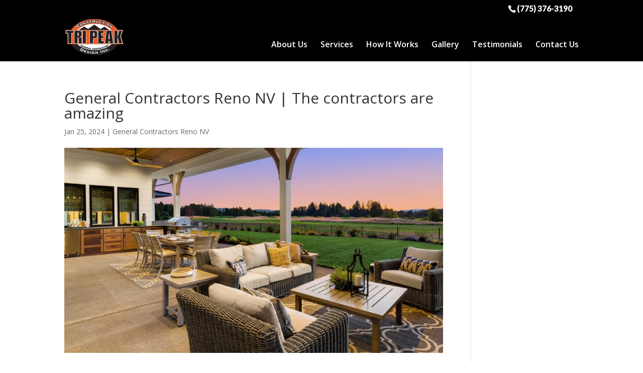

--- FILE ---
content_type: text/css; charset=utf-8
request_url: https://tripeakconstruction.com/wp-content/cache/min/1/wp-content/uploads/rmp-menu/css/rmp-menu.css?ver=1703600519
body_size: 1843
content:
body{transition:transform 0.5s}#rmp_menu_trigger-112{width:55px;height:55px;position:absolute;top:75px;border-radius:5px;display:none;text-decoration:none;right:5%;background:#e74e2a;transition:transform 0.5s,background-color 0.5s}#rmp_menu_trigger-112:hover,#rmp_menu_trigger-112:focus{background:#e74e2a;text-decoration:unset}#rmp_menu_trigger-112.is-active{background:#e74e2a}#rmp_menu_trigger-112 .rmp-trigger-box{width:25px;color:#fff}#rmp_menu_trigger-112 .rmp-trigger-icon-active,#rmp_menu_trigger-112 .rmp-trigger-text-open{display:none}#rmp_menu_trigger-112.is-active .rmp-trigger-icon-active,#rmp_menu_trigger-112.is-active .rmp-trigger-text-open{display:inline}#rmp_menu_trigger-112.is-active .rmp-trigger-icon-inactive,#rmp_menu_trigger-112.is-active .rmp-trigger-text{display:none}#rmp_menu_trigger-112 .rmp-trigger-label{color:#fff;pointer-events:none;line-height:13px;font-family:inherit;font-size:14px;display:inline;text-transform:inherit}#rmp_menu_trigger-112 .rmp-trigger-label.rmp-trigger-label-top{display:block;margin-bottom:12px}#rmp_menu_trigger-112 .rmp-trigger-label.rmp-trigger-label-bottom{display:block;margin-top:12px}#rmp_menu_trigger-112 .responsive-menu-pro-inner{display:block}#rmp_menu_trigger-112 .responsive-menu-pro-inner,#rmp_menu_trigger-112 .responsive-menu-pro-inner::before,#rmp_menu_trigger-112 .responsive-menu-pro-inner::after{width:25px;height:3px;background-color:#fff;border-radius:4px;position:absolute}#rmp_menu_trigger-112.is-active .responsive-menu-pro-inner,#rmp_menu_trigger-112.is-active .responsive-menu-pro-inner::before,#rmp_menu_trigger-112.is-active .responsive-menu-pro-inner::after{background-color:#fff}#rmp_menu_trigger-112:hover .responsive-menu-pro-inner,#rmp_menu_trigger-112:hover .responsive-menu-pro-inner::before,#rmp_menu_trigger-112:hover .responsive-menu-pro-inner::after{background-color:#fff}@media screen and (max-width:1080px){#rmp_menu_trigger-112{display:block}#rmp-container-112{position:fixed;top:0;margin:0;transition:transform 0.5s;overflow:auto;display:block;width:75%;max-width:350px;min-width:320px;background-color:#000;background-image:url(../../../../../../../uploads/rmp-menu/css/"");height:100%;left:0;padding-top:0;padding-left:0;padding-bottom:0;padding-right:0}#rmp-menu-wrap-112{padding-top:0;padding-left:0;padding-bottom:0;padding-right:0}#rmp-menu-wrap-112 .rmp-menu,#rmp-menu-wrap-112 .rmp-submenu{width:100%;box-sizing:border-box;margin:0;padding:0}#rmp-menu-wrap-112 .rmp-submenu-depth-1 .rmp-menu-item-link{padding-left:10%}#rmp-menu-wrap-112 .rmp-submenu-depth-2 .rmp-menu-item-link{padding-left:15%}#rmp-menu-wrap-112 .rmp-submenu-depth-3 .rmp-menu-item-link{padding-left:20%}#rmp-menu-wrap-112 .rmp-submenu-depth-4 .rmp-menu-item-link{padding-left:25%}#rmp-menu-wrap-112 .rmp-submenu.rmp-submenu-open{display:block}#rmp-menu-wrap-112 .rmp-menu-item{width:100%;list-style:none;margin:0}#rmp-menu-wrap-112 .rmp-menu-item-link{height:40px;line-height:40px;font-size:15px;border-bottom:0 solid #1d4354;font-family:inherit;color:#fff;text-align:left;background-color:inherit;font-weight:400;letter-spacing:0;display:block;box-sizing:border-box;width:100%;text-decoration:none;position:relative;overflow:hidden;transition:background-color 0.5s,border-color 0.5s,0.5s;padding:0 5%;padding-right:50px}#rmp-menu-wrap-112 .rmp-menu-item-link:after,#rmp-menu-wrap-112 .rmp-menu-item-link:before{display:none}#rmp-menu-wrap-112 .rmp-menu-item-link:hover{color:#fff;border-color:#1d4354;background-color:inherit}#rmp-menu-wrap-112 .rmp-menu-item-link:focus{outline:none;border-color:unset;box-shadow:unset}#rmp-menu-wrap-112 .rmp-menu-item-link .rmp-font-icon{height:40px;line-height:40px;margin-right:10px;font-size:15px}#rmp-menu-wrap-112 .rmp-menu-current-item .rmp-menu-item-link{color:#fff;border-color:#1d4354;background-color:#e74e2a}#rmp-menu-wrap-112 .rmp-menu-current-item .rmp-menu-item-link:hover{color:#fff;border-color:#3f3f3f;background-color:inherit}#rmp-menu-wrap-112 .rmp-menu-subarrow{position:absolute;top:0;bottom:0;text-align:center;overflow:hidden;background-size:cover;overflow:hidden;right:0;border-left-style:solid;border-left-color:#1d4354;border-left-width:0;height:39px;width:40px;color:#fff;background-color:inherit}#rmp-menu-wrap-112 .rmp-menu-subarrow:hover{color:#fff;border-color:#3f3f3f;background-color:inherit}#rmp-menu-wrap-112 .rmp-menu-subarrow .rmp-font-icon{margin-right:unset}#rmp-menu-wrap-112 .rmp-menu-subarrow *{vertical-align:middle;line-height:39px}#rmp-menu-wrap-112 .rmp-menu-subarrow-active{display:block;background-size:cover;color:#fff;border-color:#1d4354;background-color:rgba(33,33,33,.01)}#rmp-menu-wrap-112 .rmp-menu-subarrow-active:hover{color:#fff;border-color:#3f3f3f;background-color:inherit}#rmp-menu-wrap-112 .rmp-submenu{display:none}#rmp-menu-wrap-112 .rmp-submenu .rmp-menu-item-link{height:40px;line-height:40px;letter-spacing:0;font-size:13px;border-bottom:0 solid #1d4354;font-family:inherit;font-weight:400;color:#fff;text-align:left;background-color:inherit}#rmp-menu-wrap-112 .rmp-submenu .rmp-menu-item-link:hover{color:#fff;border-color:#1d4354;background-color:inherit}#rmp-menu-wrap-112 .rmp-submenu .rmp-menu-current-item .rmp-menu-item-link{color:#fff;border-color:#1d4354;background-color:inherit}#rmp-menu-wrap-112 .rmp-submenu .rmp-menu-current-item .rmp-menu-item-link:hover{color:#fff;border-color:#3f3f3f;background-color:inherit}#rmp-menu-wrap-112 .rmp-menu-item-description{margin:0;padding:5px 5%;opacity:.8;color:#fff}#rmp-search-box-112{display:block;padding-top:5%;padding-left:5%;padding-bottom:5%;padding-right:5%}#rmp-search-box-112 .rmp-search-form{margin:0}#rmp-search-box-112 .rmp-search-box{background:#fff;border:1px solid currentColor;color:#1d4354;width:100%;padding:0 5%;border-radius:30px;height:45px;-webkit-appearance:none}#rmp-search-box-112 .rmp-search-box::placeholder{color:#1d4354}#rmp-search-box-112 .rmp-search-box:focus{background-color:#fff;outline:2px solid currentColor;color:#1d4354}#rmp-menu-title-112{background-color:inherit;color:#fff;text-align:center;font-size:25px;padding-top:10%;padding-left:5%;padding-bottom:0%;padding-right:5%;font-weight:400;transition:background-color 0.5s,border-color 0.5s,color 0.5s}#rmp-menu-title-112:hover{background-color:inherit;color:#fff}#rmp-menu-title-112>a{color:#fff;width:100%;background-color:unset;text-decoration:none}#rmp-menu-title-112>a:hover{color:#fff}#rmp-menu-title-112 .rmp-font-icon{font-size:25px}#rmp-menu-additional-content-112{padding-top:0%;padding-left:5%;padding-bottom:10%;padding-right:5%;color:#6fda44;text-align:center;font-size:16px}}.rmp-container{display:none;visibility:visible;padding:0 0 0 0;z-index:99998;transition:all 0.3s}.rmp-container.rmp-fade-top,.rmp-container.rmp-fade-left,.rmp-container.rmp-fade-right,.rmp-container.rmp-fade-bottom{display:none}.rmp-container.rmp-slide-left,.rmp-container.rmp-push-left{transform:translateX(-100%);-ms-transform:translateX(-100%);-webkit-transform:translateX(-100%);-moz-transform:translateX(-100%)}.rmp-container.rmp-slide-left.rmp-menu-open,.rmp-container.rmp-push-left.rmp-menu-open{transform:translateX(0);-ms-transform:translateX(0);-webkit-transform:translateX(0);-moz-transform:translateX(0)}.rmp-container.rmp-slide-right,.rmp-container.rmp-push-right{transform:translateX(100%);-ms-transform:translateX(100%);-webkit-transform:translateX(100%);-moz-transform:translateX(100%)}.rmp-container.rmp-slide-right.rmp-menu-open,.rmp-container.rmp-push-right.rmp-menu-open{transform:translateX(0);-ms-transform:translateX(0);-webkit-transform:translateX(0);-moz-transform:translateX(0)}.rmp-container.rmp-slide-top,.rmp-container.rmp-push-top{transform:translateY(-100%);-ms-transform:translateY(-100%);-webkit-transform:translateY(-100%);-moz-transform:translateY(-100%)}.rmp-container.rmp-slide-top.rmp-menu-open,.rmp-container.rmp-push-top.rmp-menu-open{transform:translateY(0);-ms-transform:translateY(0);-webkit-transform:translateY(0);-moz-transform:translateY(0)}.rmp-container.rmp-slide-bottom,.rmp-container.rmp-push-bottom{transform:translateY(100%);-ms-transform:translateY(100%);-webkit-transform:translateY(100%);-moz-transform:translateY(100%)}.rmp-container.rmp-slide-bottom.rmp-menu-open,.rmp-container.rmp-push-bottom.rmp-menu-open{transform:translateX(0);-ms-transform:translateX(0);-webkit-transform:translateX(0);-moz-transform:translateX(0)}.rmp-container::-webkit-scrollbar{width:0}.rmp-container ::-webkit-scrollbar-track{box-shadow:inset 0 0 5px transparent}.rmp-container ::-webkit-scrollbar-thumb{background:transparent}.rmp-container ::-webkit-scrollbar-thumb:hover{background:transparent}.rmp-container .rmp-menu-wrap .rmp-menu{transition:none;border-radius:0;box-shadow:none;background:none;border:0;bottom:auto;box-sizing:border-box;clip:auto;color:#666;display:block;float:none;font-family:inherit;font-size:14px;height:auto;left:auto;line-height:1.7;list-style-type:none;margin:0;min-height:auto;max-height:none;opacity:1;outline:none;overflow:visible;padding:0;position:relative;pointer-events:auto;right:auto;text-align:left;text-decoration:none;text-indent:0;text-transform:none;transform:none;top:auto;visibility:inherit;width:auto;word-wrap:break-word;white-space:normal}.rmp-container .rmp-menu-additional-content{display:block;word-break:break-word}.rmp-container .rmp-menu-title{display:flex;flex-direction:column}.rmp-container .rmp-menu-title .rmp-menu-title-image{max-width:100%;margin-bottom:15px;display:block;margin:auto;margin-bottom:15px}button.rmp_menu_trigger{z-index:999999;overflow:hidden;outline:none;border:0;display:none;margin:0;transition:transform 0.5s,background-color 0.5s;padding:0}button.rmp_menu_trigger .responsive-menu-pro-inner::before,button.rmp_menu_trigger .responsive-menu-pro-inner::after{content:"";display:block}button.rmp_menu_trigger .responsive-menu-pro-inner::before{top:10px}button.rmp_menu_trigger .responsive-menu-pro-inner::after{bottom:10px}button.rmp_menu_trigger .rmp-trigger-box{width:40px;display:inline-block;position:relative;pointer-events:none;vertical-align:super}.admin-bar .rmp-container,.admin-bar .rmp_menu_trigger{margin-top:32px!important}@media screen and (max-width:782px){.admin-bar .rmp-container,.admin-bar .rmp_menu_trigger{margin-top:46px!important}}.rmp-menu-trigger-boring .responsive-menu-pro-inner{transition-property:none}.rmp-menu-trigger-boring .responsive-menu-pro-inner::after,.rmp-menu-trigger-boring .responsive-menu-pro-inner::before{transition-property:none}.rmp-menu-trigger-boring.is-active .responsive-menu-pro-inner{transform:rotate(45deg)}.rmp-menu-trigger-boring.is-active .responsive-menu-pro-inner:before{top:0;opacity:0}.rmp-menu-trigger-boring.is-active .responsive-menu-pro-inner:after{bottom:0;transform:rotate(-90deg)}

--- FILE ---
content_type: text/css; charset=utf-8
request_url: https://tripeakconstruction.com/wp-content/cache/min/1/wp-content/themes/myle/style.css?ver=1703600519
body_size: 2241
content:
@import url(https://fonts.googleapis.com/css?family=Oswald:400,700|Lato:400,600,900&display=swap);/*!
Theme Name: Divi
Theme URI: http://www.elegantthemes.com/gallery/divi/
Version: 4.21.0
Description: Smart. Flexible. Beautiful. Divi is the most powerful theme in our collection.
Author: Elegant Themes
Author URI: http://www.elegantthemes.com
License: GNU General Public License v2
License URI: http://www.gnu.org/licenses/gpl-2.0.html
*/
 #page-container{padding-top:0px!important}.container{position:relative;width:80%;max-width:1080px;margin:0 auto}#et-info-phone{cursor:default}.et_password_protected_form{max-width:1080px;margin:150px auto}.thrive-modal-trigger{cursor:pointer}body.modal-enabled{overflow:hidden;position:fixed;width:100%;height:100%}#thrive-modal-background{position:fixed;top:0;right:0;bottom:0;left:0;z-index:4000;display:none;background-color:#000;opacity:.65;-webkit-transform:translateZ(0);-moz-transform:translateZ(0);transform:translateZ(0)}body.modal-enabled #thrive-modal-background{display:block}.thrive-modal-entire{position:fixed;overflow:auto;overflow-x:hidden;top:50%;right:0;bottom:0;left:0;visibility:hidden;z-index:-5000;opacity:0;-webkit-transform:translateZ(0);-webkit-transition:opacity 0.3s linear;-moz-transition:opacity 0.3s linear;-ms-transition:opacity 0.3s linear;transition:opacity 0.3s linear}.thrive-modal-entire.modal-visible{visibility:visible;opacity:1;z-index:999999;background:rgba(0,0,0,.8);height:100vh;transform:translate(0,-46%);overflow:scroll}.thrive-modal-container{position:relative;top:50%;left:50%;z-index:6000;padding-bottom:60px;max-width:1080px;transform:translate(-50%,-50%)}.thrive-modal{background-color:#fff;border-radius:6px;margin:0 auto;min-width:291px;max-width:calc(100% - 80px);padding:20px;box-sizing:border-box;position:relative;border-top-right-radius:0}.thrive-modal::after{content:"";display:block;clear:both}.thrive-modal .thrive-modal-exit:not(.unstyled){position:absolute;z-index:100;top:-10px;right:-10px;background-color:#888;box-shadow:0 0 8px rgba(0,0,0,1);cursor:pointer;padding:17px;border-radius:50%;min-height:17px;min-width:17px;background-image:url(/wp-content/themes/myle/images/exit-white.png);background-position:center;background-repeat:no-repeat}.thrive-modal .thrive-modal-exit:not(.unstyled):hover{background-color:#777}@media screen and (max-width:420px){.thrive-modal-container{top:50%}.thrive-modal{max-width:100%;width:100%!important;border-radius:0}.thrive-modal .thrive-modal-exit:not(.unstyled){right:4px;top:-40px}}#easter-egg .thrive-modal{width:90%;padding:10px}#easter-egg:not(.modal-visible) #jwEaster-wrapper{width:0%}#easter-egg.modal-visible #jwEaster-wrapper{width:100%}#easter-egg-gallery{display:none;text-align:center;padding:0 40px;position:relative}#easter-egg-gallery-left,#easter-egg-gallery-right{background-color:transparent;border:0;height:57px;width:30px;cursor:pointer;position:absolute;top:50%;margin-top:-30px}#easter-egg-gallery-left{background-image:url(/wp-content/themes/myle/images/episode/related-arrow-left.png);left:0}#easter-egg-gallery-left:hover{background-image:url(/wp-content/themes/myle/images/episode/related-arrow-left-hover.png)}#easter-egg-gallery-right{background-image:url(/wp-content/themes/myle/images/episode/related-arrow-right.png);right:0}#easter-egg-gallery-right:hover{background-image:url(/wp-content/themes/myle/images/episode/related-arrow-right-hover.png)}iframe#youtubePlayer{max-width:100%;width:100%;height:420px}.easter-egg-wrapper{width:980px;margin:0 auto;text-align:right;max-width:100%}.easter-egg-wrapper::before{content:"";display:block;clear:both}.easter-egg-trigger{color:#bcbcbc;font-weight:500;font-size:14px;cursor:pointer!important;display:inline-block;margin:6px 0;padding:6px 12px;background:#eee;border-radius:3px;text-indent:22px}.easter-egg-trigger:hover{color:#0b9bd7!important}#thriveVimeo-aspect,#youtubePlayer{position:relative;height:0;padding-top:56.4%}#thriveVimeo,#youtubePlayer iframe{position:absolute;top:0;left:0;width:100%;height:100%}@media screen and (max-width:980px){.easter-egg-wrapper{width:768px}#easter-egg-mentors-wrapper{width:544px}}@media screen and (max-width:767px){.easter-egg-wrapper,#easter-egg-resources{width:291px;text-align:center}#easter-egg-feedback{float:none}}.btn{display:inline-block;background:#f65928;padding:.5em 1.5em;border-radius:4px;border:1px solid transparent;color:#fff;text-transform:uppercase;font-weight:600;font-family:"Lato",sans-serif;font-size:16px;transition:all .2s ease-out}.btn:hover{background:transparent;color:#f65928;border:1px solid #f65928}.btn.border{background:transparent;color:#fff;border:2px solid #fff}.btn.border:hover{background:#fff;color:#ff0406}.gform_wrapper input[type=submit]{position:relative;background:#e74e2a;color:#fff;padding:.7em 1em;border:1px solid transparent;border-radius:0;font-weight:500;font-size:20px;font-family:"Lato",sans-serif;transition:all .2s ease-out}.gform_wrapper input[type=submit]:hover{background:#fff;color:#e74e2a;border:1px solid #e74e2a}#ll-top-header{width:100%;background:#000;padding:5px 0}#ll-top-header:after{content:"";display:block;clear:both}#et-info{width:100%;float:none;padding-bottom:0}#et-info-phone{color:#fff;font-size:16px;font-weight:700;font-family:"Lato",sans-serif;display:inline-block;position:relative;top:3px;line-height:90%;float:right}#et-info-phone span{color:#333;display:block;text-align:left;font-size:10px;text-transform:uppercase}.et-social-icons{margin-top:0;float:left}.et-social-icons li{display:inline-block;margin-left:15px}#ll-top-header .et-social-icon a{color:#ff0406;border-radius:50%;font-size:18px;width:25px;height:25px;padding:0!important;line-height:28px;text-align:center;margin:0 -5px}#header{padding:5px 0;background:#000}#logo{max-width:250px;width:25%;float:left;max-height:100%;margin-top:5px}#top-navigation{max-width:700px;width:70%;float:right;margin-top:50px}nav#top-menu-nav{float:right}#top-menu{position:relative;top:0}#top-menu li a{font-size:16px;color:#fff;font-weight:600}#top-navigation .btn{background:#333;color:#fff;padding:.7em 1em;display:inline-block;float:right;margin-left:20px;line-height:120%;border:none}#hero-text{font-family:'Lato','Oswald',sans-serif;font-size:24px;padding:60px 60px}#hero-text h1{font-size:60px;font-family:"Lato",sans-serif;font-weight:600;text-transform:uppercase}#contact-form{padding:40px;background:#000;border:10px solid #e74e2a}.mid-block,.mid-block h4{padding:0!important;min-height:200px}.mid-block h4 a{font-family:"Oswald","Lato",sans-serif;font-size:26px;font-weight:700;text-transform:uppercase;display:block;position:absolute;top:0;bottom:0;left:0;right:0;text-align:center;padding:80px 40px;line-height:100%;color:#e74e2a}.mid-block h4 a:after{content:"";display:block;border:0;border-top:2px solid #e74e2a;position:relative;top:50%;max-width:40%;margin:0 auto;transition:top .2s ease-out}.mid-block:hover h4 a:after{top:10px}#mid-box-right{padding:240px 5%}#mid-box-right.mid-box h4{font-size:42px;font-weight:700;font-family:"Oswald","Lato",sans-serif;text-transform:uppercase;position:absolute;left:50%;top:50%;transform:translate(-50%,-50%)}.mid-box:not(#mid-box-right){min-height:300px}.mid-box:not(#mid-box-right) h4 a{font-size:38px;font-weight:700;font-family:"Oswald","Lato",sans-serif;text-transform:uppercase;position:absolute;top:0;bottom:0;left:0;right:0;padding:120px 80px;line-height:100%}.mid-box{outline:1px solid transparent;transition:all .2s ease-out}.mid-row{padding:0;outline:1px solid transparent;transition:all .2s ease-out}.mid-row h4 a{font-size:45px;font-family:"Oswald","Lato",sans-serif;font-weight:700;text-transform:uppercase;display:block;padding:100px;line-height:110%}.mid-box:hover,.mid-row:hover{outline:1px solid #fff;outline-offset:-20px}@media screen and (max-width:1023px){#top-menu-nav{display:none}#et_mobile_nav_menu{display:none}.mobile_menu_bar{display:block;position:relative;line-height:0}}@media screen and (max-width:980px){#et-info{width:100%;text-align:center;display:block;float:none}.et-social-icons,#footer-info{float:right;text-align:center}.et-social-icons{display:block}}@media screen and (max-width:630px){.et_pb_row{width:92.5%!important}.btn{display:block;margin:15px auto;max-width:100%;text-align:center}#et-info{width:100%;text-align:center;display:block;float:none}#et-info-phone,#et-info .et-social-icons{display:block;float:none;text-align:center;width:100%}#et-info-phone span{text-align:center}#et-info .et-social-icons{margin-top:20px}#logo{width:49%;float:none;margin:10px auto;display:block}#top-navigation{margin-top:0;height:0;display:none}#hero{padding:20px 0 0}#hero-text{padding:60px 5%}#hero-text h1{font-size:30px}.mid-block{margin:10px auto}.mid-block h4 a{font-size:36px}.mid-box{margin:10px auto;width:92.5%}.mid-row{max-width:92.5%;margin:10px auto}.mid-row h4 a{padding:40px 5%}#mid-row-3.mid-row{max-width:100%;margin-top:-10px}#mid-row-3 .mid-box h4 a{padding:120px 5%}}